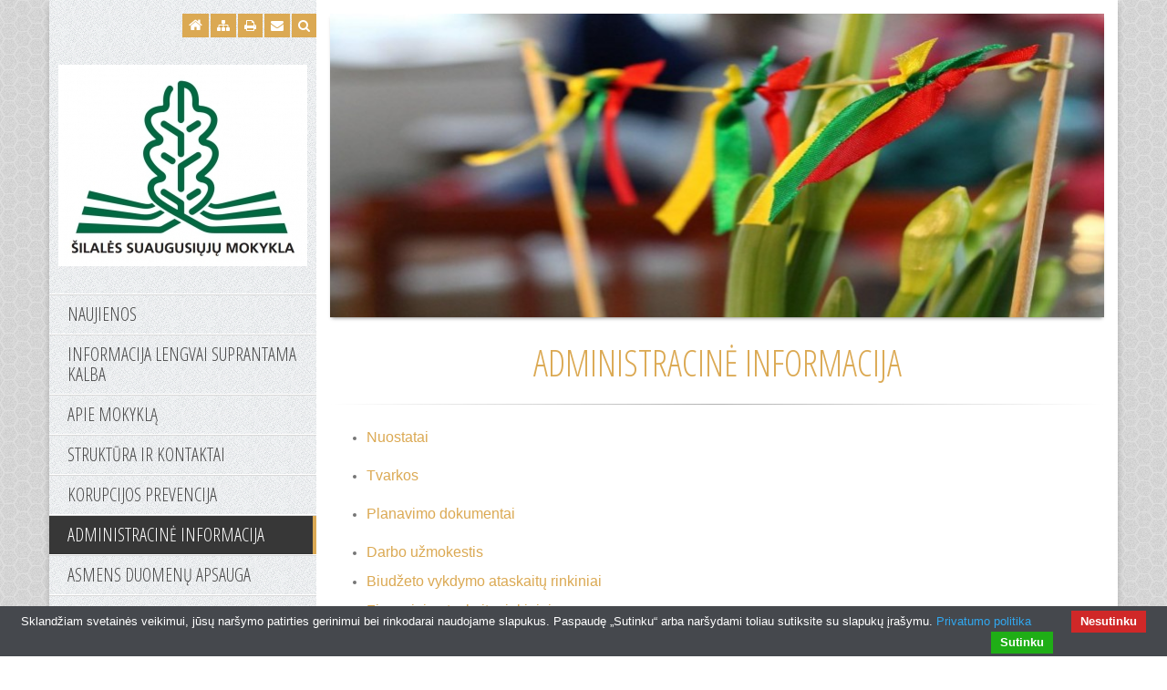

--- FILE ---
content_type: text/html
request_url: http://silalessuaugusiuju.lt/administracine-informacija-8/lt/
body_size: 4913
content:
<!DOCTYPE html><html lang="lt">    <head>        <meta charset="utf-8">        <meta http-equiv="X-UA-Compatible" content="IE=edge">        <meta name="viewport" content="width=device-width, initial-scale=1">        <meta http-equiv="Content-Type" content="text/html; charset=utf-8" />        <meta name="description" content="Administracinė informacija, Veikla"/>        <meta name="keywords" content="suaugusiųjų, mokykla, suaugusiėji, mokymas, švietimas, vakarinis, vakarinė, neakivaizdinis"/>        <meta name="author" content="svetaine.lt" />        <meta name="distribution" content="Global"/>        <meta name="copyright" content="svetaine.lt © 2008" />        <meta name="robots" content="FOLLOW,INDEX"/>        <title>Administracinė informacija</title>        <!-- Bootstrap CSS -->        <link href="/cms/bootstrap/css/bootstrap.min.css" rel="stylesheet">                <!-- Foundation Block-Grid CSS -->        <link href="/cms/bootstrap/css/block-grid.min.css" rel="stylesheet">                <!-- Font Awesome -->        <link rel="stylesheet" href="/cms/bootstrap/font-awesome-4.1.0/css/font-awesome.min.css">        <!-- JSSOR Slider -->                    <link rel="stylesheet" type="text/css" href="/cms/js/jssor-slider/jssor.slider.css" />                         <!-- Style -->        <link rel="stylesheet" type="text/css" href="/tpl/template68/187/css/style.css" />        <!-- Google Font -->        <link href='https://fonts.googleapis.com/css?family=Open+Sans:300,400|Open+Sans+Condensed:300&subset=latin-ext' rel='stylesheet' type='text/css'>        <!-- jQuery -->        <script src="/cms/js/jquery-1.11.1.min.js" type="text/javascript"></script>        <script src="/tpl/template68/187/js/script.js" type="text/javascript"></script>        <script src="/cms/js/modules_scripts.js" type="text/javascript"></script>                <!-- Custom style / js -->                    <!--Facebook START-->
    <meta property="og:title" content="Administracinė informacija" />

    <meta property="og:description" content="Administracinė informacija, Veikla" />


    <meta property="og:url" content="http://silalessuaugusiuju.lt//administracine-informacija-8/lt/" />
<!--Facebook END-->



<script type="text/javascript" src="/cms/cookies/cookiebar-latest.min.js?forceLang=lt&theme=grey&always=1&showNoConsent=1"></script>            </head>    <body>                                        <input type="hidden" id="rwbase" value="/" />    <div id="wrapper">        <div id="container" class="container">            <div class="row">                <div id="left_side" class="col-xs-12 col-sm-12 col-md-3">                    <div id="sticky" class="row">                        <div>                                                                                                                    <div id="icons">                                                                    <div id="search">                                        <form name="search" action="/lt/search.html" method="post" onsubmit="return document.getElementById('key').value != ''">
    <a nohref class="search btn icon">
        <i class="fa fa-search"></i>
    </a>
    <div class="search-form">
        <input type="text" id="key" class="search-input" name="key"  placeholder="Paieška" />
        <a nohref onclick="if(document.getElementById('key').value != '') document.search.submit()" class="icon">
            <i class="fa fa-search search-icon"></i>
        </a>
    </div>
</form>                                    </div>                                                                                                     <a href="/cdn-cgi/l/email-protection#5375706b616875706261626875706262656875706263666875706262666875706566687570626264687570656768757062636068757062636a6875706a6468757062636668757062636b68757067656875706a6a68757062626268757062636a68" class="contact btn icon" title="susisiekite">                                        <i class="fa fa-envelope"></i>                                    </a>                                                                <a class="print icon btn" href="/lt/print.html" title="spausdinti" target="_blank">                                    <i class="fa fa-print"></i>                                </a>                                                                    <a href="/lt/sitemap.html" class="sitemap btn icon" title="turinys">                                        <i class="fa fa-sitemap"></i>                                    </a>                                                                <a href="/" class="home btn icon" title="į pradžią">                                    <i class="fa fa-home"></i>                                </a>                            </div>                                                            <div class="clearfix"></div>                        </div>                                                        <div id="logo" class="row">                                <a href="/lt" title="į pradžią"><img src="/out_data/logo.jpg" alt="į pradžią" /></a>                            </div>                                                                            <div id="main_menu">                                    <nav class="navbar navbar-default" role="navigation">        <!-- Toggle get grouped for better mobile display -->        <div class="navbar-header">            <button type="button" class="navbar-toggle collapsed" data-toggle="collapse" data-target="#menu-toggle">                <i class="fa fa-list-alt"></i>                <span class="nav-heading">Menu</span>            </button>        </div>        <!-- Collect the nav links, forms, and other content for toggling -->        <div class="collapse navbar-collapse" id="menu-toggle">            <ul class="nav navbar-nav">                                    <li class="first-level">                        <a href="/naujienos-7/lt/" >                            <h2>Naujienos</h2>                                                        <div class="clearfix"></div>                        </a>                                                                    </li>                                    <li class="first-level">                        <a href="/informacija-lengvai-suprantama-kalba-52/lt/" >                            <h2>Informacija lengvai suprantama kalba</h2>                                                        <div class="clearfix"></div>                        </a>                                                                    </li>                                    <li class="first-level dropdown open">                        <a href="/apie-mokykla-1/lt/" class="dropdown-toggle">                            <h2>Apie mokyklą</h2>                            <b class="caret"></b>                            <div class="clearfix"></div>                        </a>                                                                            <ul class="dropdown-menu">                                                                    <li class="second-level">                                        <a href="/apie-mokykla/mokyklos-istorija-44/lt/"><h2>Mokyklos istorija</h2></a>                                    </li>                                                                    <li class="second-level">                                        <a href="/apie-mokykla/kaip-mus-rasti-24/lt/"><h2>Kaip mus rasti</h2></a>                                    </li>                                                            </ul>                                            </li>                                    <li class="first-level dropdown open">                        <a href="/struktura-ir-kontaktai-12/lt/" class="dropdown-toggle">                            <h2>Struktūra ir kontaktai</h2>                            <b class="caret"></b>                            <div class="clearfix"></div>                        </a>                                                                            <ul class="dropdown-menu">                                                                    <li class="second-level">                                        <a href="/struktura-ir-kontaktai/struktura-41/lt/"><h2>Struktūra</h2></a>                                    </li>                                                                    <li class="second-level">                                        <a href="/struktura-ir-kontaktai/administracija-42/lt/"><h2>Administracija</h2></a>                                    </li>                                                            </ul>                                            </li>                                    <li class="first-level">                        <a href="/korupcijos-prevencija-48/lt/" >                            <h2>Korupcijos prevencija</h2>                                                        <div class="clearfix"></div>                        </a>                                                                    </li>                                    <li class="first-level active dropdown open">                        <a href="/administracine-informacija-8/lt/" class="dropdown-toggle">                            <h2>Administracinė informacija</h2>                            <b class="caret"></b>                            <div class="clearfix"></div>                        </a>                                                                            <ul class="dropdown-menu">                                                                    <li class="second-level">                                        <a href="/administracine-informacija/nuostatai-9/lt/"><h2>Nuostatai</h2></a>                                    </li>                                                                    <li class="second-level">                                        <a href="/administracine-informacija/planavimo-dokumentai-10/lt/"><h2>Planavimo dokumentai</h2></a>                                    </li>                                                                    <li class="second-level">                                        <a href="/administracine-informacija/tvarkos-23/lt/"><h2>Tvarkos</h2></a>                                    </li>                                                                    <li class="second-level">                                        <a href="/administracine-informacija/darbo-uzmokestis-11/lt/"><h2>Darbo užmokestis</h2></a>                                    </li>                                                                    <li class="second-level">                                        <a href="/administracine-informacija/biudzeto-vykdymo-ataskaitu-rinkiniai-37/lt/"><h2>Biudžeto vykdymo ataskaitų rinkiniai</h2></a>                                    </li>                                                                    <li class="second-level">                                        <a href="/administracine-informacija/finansiniu-ataskaitu-rinkiniai-21/lt/"><h2>Finansinių ataskaitų rinkiniai</h2></a>                                    </li>                                                                    <li class="second-level">                                        <a href="/administracine-informacija/direktoriaus-ataskaita-25/lt/"><h2>Direktoriaus ataskaita</h2></a>                                    </li>                                                                    <li class="second-level">                                        <a href="/administracine-informacija/viesieji-pirkimai-27/lt/"><h2>Viešieji pirkimai</h2></a>                                    </li>                                                                    <li class="second-level">                                        <a href="/administracine-informacija/paslaugu-kainos-29/lt/"><h2>Paslaugų kainos</h2></a>                                    </li>                                                            </ul>                                            </li>                                    <li class="first-level dropdown open">                        <a href="/asmens-duomenu-apsauga-49/lt/" class="dropdown-toggle">                            <h2>Asmens duomenų apsauga</h2>                            <b class="caret"></b>                            <div class="clearfix"></div>                        </a>                                                                            <ul class="dropdown-menu">                                                                    <li class="second-level">                                        <a href="/asmens-duomenu-apsauga/duomenu-valdytojas-50/lt/"><h2>Duomenų valdytojas</h2></a>                                    </li>                                                                    <li class="second-level">                                        <a href="/asmens-duomenu-apsauga/duomenu-tvarkymo-teisinis-pagrindas--51/lt/"><h2>Duomenų tvarkymo teisinis pagrindas:</h2></a>                                    </li>                                                            </ul>                                            </li>                                    <li class="first-level">                        <a href="/mokyklos-savivalda-40/lt/" >                            <h2>Mokyklos savivalda</h2>                                                        <div class="clearfix"></div>                        </a>                                                                    </li>                                    <li class="first-level">                        <a href="/tvarkarastis-16/lt/" >                            <h2>Tvarkaraštis</h2>                                                        <div class="clearfix"></div>                        </a>                                                                    </li>                                    <li class="first-level">                        <a href="/paslaugos-31/lt/" >                            <h2>Paslaugos</h2>                                                        <div class="clearfix"></div>                        </a>                                                                    </li>                                    <li class="first-level dropdown open">                        <a href="/nuorodos-14/lt/" class="dropdown-toggle">                            <h2>Nuorodos</h2>                            <b class="caret"></b>                            <div class="clearfix"></div>                        </a>                                                                            <ul class="dropdown-menu">                                                                    <li class="second-level">                                        <a href="https://www.manodienynas.lt/1/lt/page/marks/group_list" target="_blank"><h2>Mano dienynas</h2></a>                                    </li>                                                                    <li class="second-level">                                        <a href="http://silale.lt" target="_blank"><h2>Šilalės rajono savivaldybė</h2></a>                                    </li>                                                                    <li class="second-level">                                        <a href="http://www.smm.lt/" target="_blank"><h2>Švietimo ir mokslo ministerija</h2></a>                                    </li>                                                                    <li class="second-level">                                        <a href="http://www.suaugusiujusvietimas.lt/" target="_blank"><h2>Lietuvos suaugusiųjų švietimo ir informavimo centr</h2></a>                                    </li>                                                                    <li class="second-level">                                        <a href="https://ec.europa.eu/epale/lt/home-page" target="_blank"><h2>Europos suaugusiųjų mokymosi elektroninė platforma</h2></a>                                    </li>                                                                    <li class="second-level">                                        <a href="http://www.egzaminai.lt/naujienos/" target="_blank"><h2>Nacionalinis egzaminų centras</h2></a>                                    </li>                                                                    <li class="second-level">                                        <a href="https://www.epaslaugos.lt/portal/" target="_blank"><h2>Elektroniniai valdžios vartai</h2></a>                                    </li>                                                            </ul>                                            </li>                                    <li class="first-level">                        <a href="/laisvos-darbo-vietos-45/lt/" >                            <h2>Laisvos darbo vietos</h2>                                                        <div class="clearfix"></div>                        </a>                                                                    </li>                                    <li class="first-level">                        <a href="/galerija-3/lt/" >                            <h2>Galerija</h2>                                                        <div class="clearfix"></div>                        </a>                                                                    </li>                                    <li class="first-level">                        <a href="/mokyklos-biblioteka-34/lt/" >                            <h2>Mokyklos biblioteka</h2>                                                        <div class="clearfix"></div>                        </a>                                                                    </li>                                    <li class="first-level">                        <a href="/vaiko-geroves-komisija-36/lt/" >                            <h2>Vaiko gerovės komisija</h2>                                                        <div class="clearfix"></div>                        </a>                                                                    </li>                                    <li class="first-level">                        <a href="/mokiniu-priemimo-tvarka-32/lt/" >                            <h2>Mokinių priėmimo tvarka</h2>                                                        <div class="clearfix"></div>                        </a>                                                                    </li>                                    <li class="first-level">                        <a href="/mokiniu-pasiekimai-35/lt/" >                            <h2>Mokinių pasiekimai</h2>                                                        <div class="clearfix"></div>                        </a>                                                                    </li>                                    <li class="first-level dropdown open">                        <a href="/mokiniu-ugdymas-karjerai-22/lt/" class="dropdown-toggle">                            <h2>Mokinių ugdymas karjerai</h2>                            <b class="caret"></b>                            <div class="clearfix"></div>                        </a>                                                                            <ul class="dropdown-menu">                                                                    <li class="second-level">                                        <a href="/mokiniu-ugdymas-karjerai/naudingos-nuorodos-26/lt/"><h2>Naudingos nuorodos</h2></a>                                    </li>                                                            </ul>                                            </li>                                    <li class="first-level">                        <a href="/isivertinimas-30/lt/" >                            <h2>Įsivertinimas</h2>                                                        <div class="clearfix"></div>                        </a>                                                                    </li>                            </ul>        </div>    </nav>                            </div>                                            </div>                </div>                                <div id="right_side" class="col-xs-12 col-sm-12 col-md-9">                    <div id="slider_wrapper">                        <div class="row">                            <div class="col-xs-12 col-sm-12 col-md-12">                                <div id="slider">
            <div id="slider_container" class="slider-container" style="width: 848px; height: 333px;">
            <!-- Loading Screen Begin -->
            <div data-u="loading">
                            </div>
            <!-- Loading Screen End -->
            
            <!-- Slides Container Begin -->
            <div data-u="slides" class="slides-container" style="width: 848px; height: 333px;">
                                                            <div class="slides"><a nohref target=""><img data-u="image" src="/out_data/711506a90a32cb76bcb151d604ac9278.jpg" /></a></div>
                                                </div>
            <!-- Slides Container End -->
            
                    </div>
    </div>                            </div>                        </div>                    </div>                                        <div id="content">                        <div id="cnt">                            <div class="row">                                <div class="col-xs-12 col-sm-12 col-md-12">                                    <div id="title">                                        <h3>                                                                                            Administracinė informacija                                                                                                                                </h3>                                        <div class="separator"></div>                                    </div>                                </div>                            </div>                                <div class="row">
        <div class="col-xs-12 col-sm-12 col-md-12">
            <div class="module_text"><ul>
	<li><span style="font-size:16px"><a href="http://silalessuaugusiuju.lt/veikla/nuostatai-9/lt/">Nuostatai</a></span><br />
	&nbsp;</li>
	<li><span style="font-size:16px"><a href="http://silalessuaugusiuju.lt/veikla/tvarkos-23/lt/">Tvarkos</a></span><br />
	&nbsp;</li>
	<li><span style="font-size:16px"><a href="http://silalessuaugusiuju.lt/veikla/planavimo-dokumentai-10/lt/">Planavimo dokumentai</a></span><br />
	&nbsp;</li>
	<li><span style="font-size:16px"><a href="http://silalessuaugusiuju.lt/veikla/darbo-uzmokestis-11/lt/">Darbo užmokestis</a></span></li>
</ul>

<ul>
	<li><a href="http://silalessuaugusiuju.lt/veikla/biudzeto-vykdymo-ataskaitu-rinkiniai-37/lt/"><span style="font-size:16px">Biudžeto vykdymo ataskaitų rinkiniai​</span></a></li>
</ul>

<ul>
	<li><span style="font-size:16px"><a href="http://silalessuaugusiuju.lt/veikla/finansines-ataskaitos-21/lt/">Finansinių ataskaitų rinkiniai</a></span></li>
</ul>

<ul>
	<li><a href="http://silalessuaugusiuju.lt/administracine-informacija/korupcijos-prevencija-47/lt/"><span style="font-size:16px;">Korupcijos prevencija</span></a></li>
</ul>

<ul>
	<li><a href="http://silalessuaugusiuju.lt/veikla/direktoriaus-ataskaita-25/lt/"><span style="font-size:16px">Direktoriaus ataskaita&nbsp;</span></a></li>
</ul>

<ul>
	<li><a href="http://silalessuaugusiuju.lt/veikla/mv-pirkimai-27/lt/"><span style="font-size:16px">Mažos vertės pirkimai</span></a></li>
</ul>

<ul>
	<li><a href="http://silalessuaugusiuju.lt/veikla/paslaugu-kainos-29/lt/"><span style="font-size:16px;">Paslaugų kainos</span></a></li>
</ul>

<p><span style="font-size:16px;">&nbsp;</span></p>

<p>&nbsp;</p>

<p><span style="font-size:16px">&nbsp;&nbsp;&nbsp;&nbsp;&nbsp;&nbsp;</span></p>
</div>
        </div>
    </div>
                                                        <div class="clearfix"></div>                        </div>                        <div class="clearfix"></div>                    </div>                                            <div id="footer">                                                <div class="separator"></div>                        <div class="row">                            <div id="copyright" class="col-xs-12 col-sm-12 col-md-12">                                <span id="copyright-left">&copy; 2026 <a class="acopy" href="http://silalessuaugusiuju.lt">silalessuaugusiuju.lt</a></span> <span class="separate">|</span> <span id="copyright-right"><a class="acopy" href="http://svetaine.lt" target="_blank">Interneto svetainių kūrimas</a></span>                            </div>                        </div>                    </div>                </div>            </div>        </div>    </div>                   <div id="sidebar" style="display: none;">                        <div class="separator"></div>                            <div id="banners_wrapper">
    <script data-cfasync="false" src="/cdn-cgi/scripts/5c5dd728/cloudflare-static/email-decode.min.js"></script><script src="/cms/js/swfobject.js" language="JavaScript" type="text/javascript"></script>
    
    <div class="row">
        <div class="col-xs-12 col-sm-12 col-md-12">
            <ul class="banner block-grid one-up tab-one-up mobile-one-up">
                                                            <li class="banner">
                                                                                                                                        <img src="/out_data/banners/e5522f7f3cd480e.jpg" alt="" />
                                                                                                                                                            <div class="separator"></div>
                                                    </li>
                                                                                <li class="banner">
                                                                                                                                        <a href="https://silalessuaugusiuju.lt/naujienos-7/lt/versija-neigaliesiems-425.html" target="_self" title="">
                                            <img src="/out_data/banners/9759333fed9731d.jpg" alt="" />
                                        </a>
                                                                                                                                                            <div class="separator"></div>
                                                    </li>
                                                                                <li class="banner">
                                                                                                                                        <a href="http://silalessuaugusiuju.lt/ltnaujienos-7/lt/projektas----mokyklu-aprupinimas-gamtos-ir-technologiniu-mokslu-priemonemis----344.html" target="_self" title="">
                                            <img src="/out_data/banners/a4bcaf680a82fc9.jpg" alt="" />
                                        </a>
                                                                                                                                                            <div class="separator"></div>
                                                    </li>
                                                                                <li class="banner">
                                                                                                                                        <a href="https://www.manodienynas.lt/1/lt/page/marks/group/72" target="_self" title="">
                                            <img src="/out_data/banners/ca2e644b3ade504.jpg" alt="" />
                                        </a>
                                                                                                                                                            <div class="separator"></div>
                                                    </li>
                                                                                <li class="banner">
                                                                                                                                        <a href="http://www.pvc.lt/lt/naujienos/636-nemokamos-psichologu-konsultacijos-tevu-linijoje-padeda-sulaukti-eiles-pas-psichologa" target="_blank" title="">
                                            <img src="/out_data/banners/650f9c512a71a8e.png" alt="" />
                                        </a>
                                                                                                                                                            <div class="separator"></div>
                                                    </li>
                                                                                <li class="banner">
                                                                                                                                        <a href="http://dvs.silale.lt/#/Login" target="_blank" title="">
                                            <img src="/out_data/banners/0347a238b46b876.jpg" alt="" />
                                        </a>
                                                                                                                                                            <div class="separator"></div>
                                                    </li>
                                                                                <li class="banner">
                                                                                                                                        <a href="https://ec.europa.eu/epale/lt/home-page" target="_blank" title="">
                                            <img src="/out_data/banners/a2066196e1d384e.jpg" alt="" />
                                        </a>
                                                                                                                                                            <div class="separator"></div>
                                                    </li>
                                                                                <li class="banner">
                                                                                                                                        <a href="http://ec.europa.eu/programmes/erasmus-plus/node_lt" target="_blank" title="">
                                            <img src="/out_data/banners/9eca0c9222daec5.jpg" alt="" />
                                        </a>
                                                                                                                                                            <div class="separator"></div>
                                                    </li>
                                                                                <li class="banner">
                                                                                                                                        <a href="http://smpf.lt/lt" target="_blank" title="">
                                            <img src="/out_data/banners/a4884349934dee0.jpg" alt="" />
                                        </a>
                                                                                                                                                            <div class="separator"></div>
                                                    </li>
                                                                                <li class="banner">
                                                                                                                                        <a href="http://www.lyderiulaikas.smm.lt/" target="_blank" title="">
                                            <img src="/out_data/banners/d2b27c6e13c5624.jpg" alt="" />
                                        </a>
                                                                                                                                                            <div class="separator"></div>
                                                    </li>
                                                                                <li class="banner">
                                                                                                                                        <a href="http://www.busiu.eu/" target="_blank" title="">
                                            <img src="/out_data/banners/6a1c8c7e595d43b.png" alt="" />
                                        </a>
                                                                                                                                                            <div class="separator"></div>
                                                    </li>
                                                                                <li class="banner">
                                                                                                                                        <a href=" http://silalessuaugusiuju.lt/out_data/files/duomenu-apsaugos-atmintine.pdf" target="_self" title="">
                                            <img src="/out_data/banners/d276cf6fdc6a2c7.png" alt="" />
                                        </a>
                                                                                                                                                            <div class="separator"></div>
                                                    </li>
                                                                                <li class="banner">
                                                                                                                                        <a href="https://www3.lrs.lt/pls/inter/sausio_13" target="_blank" title="">
                                            <img src="/out_data/banners/58cfdab395d2b9f.jpg" alt="" />
                                        </a>
                                                                                                                                                    </li>
                                                </ul>
        </div>
    </div>
</div>                    </div>                                                  <!-- Bootstrap JS -->    <script src="/cms/bootstrap/js/bootstrap.min.js"></script>    <!-- Magnific Popup -->            <!-- JSSOR Slider -->            <script src="/cms/js/jssor-slider/jssor.slider.mini.js" type="text/javascript"></script>               <!--<script src="/cms/js/sticky/jquery.sticky.js" type="text/javascript"></script>-->    <script src="/cms/js/sticky/jquery.sticky-kit.min.js" type="text/javascript"></script>    <!-- HTML5 Shim and Respond.js IE8 support of HTML5 elements and media queries -->    <!--[if lt IE 9]>      <script src="https://oss.maxcdn.com/libs/html5shiv/3.7.0/html5shiv.js"></script>      <script src="https://oss.maxcdn.com/libs/respond.js/1.4.2/respond.min.js"></script>    <![endif]-->        </body></html>